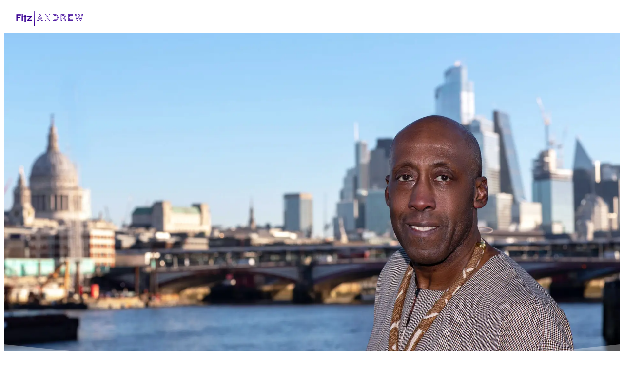

--- FILE ---
content_type: text/css
request_url: https://fitzroyandrew.com/wp-content/uploads/elementor/css/post-535.css?ver=1768897598
body_size: 345
content:
.elementor-kit-535{--e-global-color-primary:#6EC1E4;--e-global-color-secondary:#54595F;--e-global-color-text:#7A7A7A;--e-global-color-accent:#61CE70;--e-global-color-79d9505e:#4054B2;--e-global-color-2c4e01ad:#23A455;--e-global-color-37610e84:#000;--e-global-color-499f6a6f:#FFF;--e-global-color-3b10851a:#DE7F11;--e-global-color-16907236:#000000;--e-global-typography-primary-font-family:"PT Sans";--e-global-typography-primary-font-size:1px;--e-global-typography-primary-font-weight:600;--e-global-typography-secondary-font-family:"Roboto Slab";--e-global-typography-secondary-font-weight:400;--e-global-typography-text-font-family:"PT Sans";--e-global-typography-text-font-size:54px;--e-global-typography-text-font-weight:400;--e-global-typography-text-line-height:1px;--e-global-typography-accent-font-family:"Roboto";--e-global-typography-accent-font-weight:500;}.elementor-kit-535 e-page-transition{background-color:#FFBC7D;}.elementor-section.elementor-section-boxed > .elementor-container{max-width:1140px;}.e-con{--container-max-width:1140px;}{}h1.entry-title{display:var(--page-title-display);}@media(max-width:1024px){.elementor-section.elementor-section-boxed > .elementor-container{max-width:1024px;}.e-con{--container-max-width:1024px;}}@media(max-width:767px){.elementor-section.elementor-section-boxed > .elementor-container{max-width:767px;}.e-con{--container-max-width:767px;}}

--- FILE ---
content_type: text/css
request_url: https://fitzroyandrew.com/wp-content/uploads/elementor/css/post-1639.css?ver=1768897598
body_size: 2239
content:
.elementor-1639 .elementor-element.elementor-element-cb9d256 > .elementor-background-overlay{background-color:#000000;opacity:1;}.elementor-widget-image .widget-image-caption{color:var( --e-global-color-text );font-family:var( --e-global-typography-text-font-family ), mon;font-size:var( --e-global-typography-text-font-size );font-weight:var( --e-global-typography-text-font-weight );line-height:var( --e-global-typography-text-line-height );}.elementor-widget-nav-menu .elementor-nav-menu .elementor-item{font-family:var( --e-global-typography-primary-font-family ), mon;font-size:var( --e-global-typography-primary-font-size );font-weight:var( --e-global-typography-primary-font-weight );}.elementor-widget-nav-menu .elementor-nav-menu--main .elementor-item{color:var( --e-global-color-text );fill:var( --e-global-color-text );}.elementor-widget-nav-menu .elementor-nav-menu--main .elementor-item:hover,
					.elementor-widget-nav-menu .elementor-nav-menu--main .elementor-item.elementor-item-active,
					.elementor-widget-nav-menu .elementor-nav-menu--main .elementor-item.highlighted,
					.elementor-widget-nav-menu .elementor-nav-menu--main .elementor-item:focus{color:var( --e-global-color-accent );fill:var( --e-global-color-accent );}.elementor-widget-nav-menu .elementor-nav-menu--main:not(.e--pointer-framed) .elementor-item:before,
					.elementor-widget-nav-menu .elementor-nav-menu--main:not(.e--pointer-framed) .elementor-item:after{background-color:var( --e-global-color-accent );}.elementor-widget-nav-menu .e--pointer-framed .elementor-item:before,
					.elementor-widget-nav-menu .e--pointer-framed .elementor-item:after{border-color:var( --e-global-color-accent );}.elementor-widget-nav-menu{--e-nav-menu-divider-color:var( --e-global-color-text );}.elementor-widget-nav-menu .elementor-nav-menu--dropdown .elementor-item, .elementor-widget-nav-menu .elementor-nav-menu--dropdown  .elementor-sub-item{font-family:var( --e-global-typography-accent-font-family ), mon;font-weight:var( --e-global-typography-accent-font-weight );}.elementor-1639 .elementor-element.elementor-element-06aaca3 .elementor-menu-toggle{margin:0 auto;}.elementor-1639 .elementor-element.elementor-element-1ebefda4:not(.elementor-motion-effects-element-type-background), .elementor-1639 .elementor-element.elementor-element-1ebefda4 > .elementor-motion-effects-container > .elementor-motion-effects-layer{background-image:url("https://fitzroyandrew.com/wp-content/uploads/2024/02/linked-in-banner.webp");background-position:center center;background-size:cover;}.elementor-1639 .elementor-element.elementor-element-1ebefda4 > .elementor-background-overlay{background-color:rgba(114, 114, 114, 0.4117647058823529);opacity:0.12;transition:background 0.3s, border-radius 0.3s, opacity 0.3s;}.elementor-1639 .elementor-element.elementor-element-1ebefda4{transition:background 0.3s, border 0.3s, border-radius 0.3s, box-shadow 0.3s;}.elementor-1639 .elementor-element.elementor-element-1ebefda4 > .elementor-container{text-align:center;}.elementor-widget-divider{--divider-color:var( --e-global-color-secondary );}.elementor-widget-divider .elementor-divider__text{color:var( --e-global-color-secondary );font-family:var( --e-global-typography-secondary-font-family ), mon;font-weight:var( --e-global-typography-secondary-font-weight );}.elementor-widget-divider.elementor-view-stacked .elementor-icon{background-color:var( --e-global-color-secondary );}.elementor-widget-divider.elementor-view-framed .elementor-icon, .elementor-widget-divider.elementor-view-default .elementor-icon{color:var( --e-global-color-secondary );border-color:var( --e-global-color-secondary );}.elementor-widget-divider.elementor-view-framed .elementor-icon, .elementor-widget-divider.elementor-view-default .elementor-icon svg{fill:var( --e-global-color-secondary );}.elementor-1639 .elementor-element.elementor-element-8086b50{--divider-border-style:solid;--divider-color:#E7A85F;--divider-border-width:2px;--divider-icon-size:0px;--divider-element-spacing:2px;}.elementor-1639 .elementor-element.elementor-element-8086b50 .elementor-divider-separator{width:0%;margin:0 auto;margin-center:0;}.elementor-1639 .elementor-element.elementor-element-8086b50 .elementor-divider{text-align:center;padding-block-start:25px;padding-block-end:25px;}.elementor-1639 .elementor-element.elementor-element-8086b50 .elementor-icon i, .elementor-1639 .elementor-element.elementor-element-8086b50 .elementor-icon svg{transform:rotate(0deg);}.elementor-widget-heading .elementor-heading-title{font-family:var( --e-global-typography-primary-font-family ), mon;font-size:var( --e-global-typography-primary-font-size );font-weight:var( --e-global-typography-primary-font-weight );color:var( --e-global-color-primary );}.elementor-1639 .elementor-element.elementor-element-ed7c680{width:var( --container-widget-width, 100% );max-width:100%;--container-widget-width:100%;--container-widget-flex-grow:0;align-self:flex-end;text-align:center;}.elementor-1639 .elementor-element.elementor-element-ed7c680 > .elementor-widget-container{margin:0100px 0px 0px 0px;padding:100px 0px 0px 0px;}.elementor-1639 .elementor-element.elementor-element-ed7c680 .elementor-heading-title{font-family:"Montserrat", mon;font-size:33px;font-weight:600;text-transform:uppercase;color:#DDF702;}.elementor-1639 .elementor-element.elementor-element-23ded201:not(.elementor-motion-effects-element-type-background), .elementor-1639 .elementor-element.elementor-element-23ded201 > .elementor-motion-effects-container > .elementor-motion-effects-layer{background-color:#FFFFFF;}.elementor-1639 .elementor-element.elementor-element-23ded201 > .elementor-container{max-width:1200px;}.elementor-1639 .elementor-element.elementor-element-23ded201{transition:background 0.3s, border 0.3s, border-radius 0.3s, box-shadow 0.3s;margin-top:0px;margin-bottom:0px;padding:0px 0px 20px 0px;}.elementor-1639 .elementor-element.elementor-element-23ded201 > .elementor-background-overlay{transition:background 0.3s, border-radius 0.3s, opacity 0.3s;}.elementor-1639 .elementor-element.elementor-element-5aff2ac8 > .elementor-widget-wrap > .elementor-widget:not(.elementor-widget__width-auto):not(.elementor-widget__width-initial):not(:last-child):not(.elementor-absolute){margin-block-end:10px;}.elementor-1639 .elementor-element.elementor-element-57f059aa > .elementor-widget-container{margin:-9px -9px -9px -9px;border-style:none;}.elementor-1639 .elementor-element.elementor-element-57f059aa{text-align:center;}.elementor-1639 .elementor-element.elementor-element-57f059aa .elementor-heading-title{font-family:"PT Sans", mon;font-size:64px;font-weight:500;color:#211F40;}.elementor-1639 .elementor-element.elementor-element-623a337:not(.elementor-motion-effects-element-type-background), .elementor-1639 .elementor-element.elementor-element-623a337 > .elementor-motion-effects-container > .elementor-motion-effects-layer{background-color:#ffffff;}.elementor-1639 .elementor-element.elementor-element-623a337 > .elementor-container{max-width:1140px;min-height:400px;}.elementor-1639 .elementor-element.elementor-element-623a337{transition:background 0.3s, border 0.3s, border-radius 0.3s, box-shadow 0.3s;padding:50px 0px 150px 0px;}.elementor-1639 .elementor-element.elementor-element-623a337 > .elementor-background-overlay{transition:background 0.3s, border-radius 0.3s, opacity 0.3s;}.elementor-1639 .elementor-element.elementor-element-96e9472 > .elementor-widget-wrap > .elementor-widget:not(.elementor-widget__width-auto):not(.elementor-widget__width-initial):not(:last-child):not(.elementor-absolute){margin-block-end:1px;}.elementor-widget-text-editor{font-family:var( --e-global-typography-text-font-family ), mon;font-size:var( --e-global-typography-text-font-size );font-weight:var( --e-global-typography-text-font-weight );line-height:var( --e-global-typography-text-line-height );color:var( --e-global-color-text );}.elementor-widget-text-editor.elementor-drop-cap-view-stacked .elementor-drop-cap{background-color:var( --e-global-color-primary );}.elementor-widget-text-editor.elementor-drop-cap-view-framed .elementor-drop-cap, .elementor-widget-text-editor.elementor-drop-cap-view-default .elementor-drop-cap{color:var( --e-global-color-primary );border-color:var( --e-global-color-primary );}.elementor-1639 .elementor-element.elementor-element-bed4499{width:var( --container-widget-width, 100% );max-width:100%;--container-widget-width:100%;--container-widget-flex-grow:0;column-gap:0px;text-align:justify;font-family:"PT Sans", mon;font-size:24px;font-weight:400;line-height:50px;letter-spacing:-0.2px;}.elementor-1639 .elementor-element.elementor-element-982faff > .elementor-widget-container{padding:0px 0px 30px 0px;}.elementor-1639 .elementor-element.elementor-element-982faff{text-align:center;}.elementor-1639 .elementor-element.elementor-element-982faff .elementor-heading-title{font-family:"Raleway", mon;font-size:31px;font-weight:900;text-transform:uppercase;letter-spacing:1px;color:#333333;}.elementor-1639 .elementor-element.elementor-element-ac66b3f > .elementor-container > .elementor-column > .elementor-widget-wrap{align-content:center;align-items:center;}.elementor-1639 .elementor-element.elementor-element-ac66b3f:not(.elementor-motion-effects-element-type-background), .elementor-1639 .elementor-element.elementor-element-ac66b3f > .elementor-motion-effects-container > .elementor-motion-effects-layer{background-color:#43464c;}.elementor-1639 .elementor-element.elementor-element-ac66b3f > .elementor-container{max-width:1211px;}.elementor-1639 .elementor-element.elementor-element-ac66b3f{transition:background 0.3s, border 0.3s, border-radius 0.3s, box-shadow 0.3s;}.elementor-1639 .elementor-element.elementor-element-ac66b3f > .elementor-background-overlay{transition:background 0.3s, border-radius 0.3s, opacity 0.3s;}.elementor-1639 .elementor-element.elementor-element-1c85e3d .elementor-heading-title{font-size:13px;font-weight:300;color:rgba(255, 255, 255, 0.81);}.elementor-1639 .elementor-element.elementor-element-f1167eb{--grid-template-columns:repeat(0, auto);--icon-size:71px;--grid-column-gap:24px;--grid-row-gap:0px;}.elementor-1639 .elementor-element.elementor-element-f1167eb .elementor-widget-container{text-align:right;}.elementor-1639 .elementor-element.elementor-element-f1167eb .elementor-social-icon{--icon-padding:0em;}:root{--page-title-display:none;}@media(min-width:768px){.elementor-1639 .elementor-element.elementor-element-cf7c97f{width:16.404%;}.elementor-1639 .elementor-element.elementor-element-2f4f7b7{width:83.596%;}.elementor-1639 .elementor-element.elementor-element-96e9472{width:100%;}}@media(max-width:1024px){.elementor-widget-image .widget-image-caption{font-size:var( --e-global-typography-text-font-size );line-height:var( --e-global-typography-text-line-height );}.elementor-widget-nav-menu .elementor-nav-menu .elementor-item{font-size:var( --e-global-typography-primary-font-size );}.elementor-1639 .elementor-element.elementor-element-1ebefda4:not(.elementor-motion-effects-element-type-background), .elementor-1639 .elementor-element.elementor-element-1ebefda4 > .elementor-motion-effects-container > .elementor-motion-effects-layer{background-image:url("https://fitzroyandrew.com/wp-content/uploads/2024/02/website-tablet-crop.webp");}.elementor-1639 .elementor-element.elementor-element-1ebefda4{padding:0px 50px 0px 50px;}.elementor-widget-heading .elementor-heading-title{font-size:var( --e-global-typography-primary-font-size );}.elementor-1639 .elementor-element.elementor-element-ed7c680 .elementor-heading-title{font-size:42px;letter-spacing:1px;}.elementor-1639 .elementor-element.elementor-element-57f059aa .elementor-heading-title{font-size:50px;}.elementor-1639 .elementor-element.elementor-element-623a337{padding:60px 30px 60px 30px;}.elementor-widget-text-editor{font-size:var( --e-global-typography-text-font-size );line-height:var( --e-global-typography-text-line-height );}.elementor-1639 .elementor-element.elementor-element-ac66b3f{padding:0px 20px 0px 20px;}}@media(max-width:767px){.elementor-widget-image .widget-image-caption{font-size:var( --e-global-typography-text-font-size );line-height:var( --e-global-typography-text-line-height );}.elementor-widget-nav-menu .elementor-nav-menu .elementor-item{font-size:var( --e-global-typography-primary-font-size );}.elementor-1639 .elementor-element.elementor-element-1ebefda4:not(.elementor-motion-effects-element-type-background), .elementor-1639 .elementor-element.elementor-element-1ebefda4 > .elementor-motion-effects-container > .elementor-motion-effects-layer{background-image:url("https://fitzroyandrew.com/wp-content/uploads/2024/02/website-tablet-crop.webp");}.elementor-1639 .elementor-element.elementor-element-1ebefda4 > .elementor-shape-bottom svg{width:calc(300% + 1.3px);height:94px;}.elementor-1639 .elementor-element.elementor-element-1ebefda4{padding:0px 30px 0px 30px;}.elementor-1639 .elementor-element.elementor-element-8086b50 > .elementor-widget-container{margin:78px 78px 78px 78px;}.elementor-widget-heading .elementor-heading-title{font-size:var( --e-global-typography-primary-font-size );}.elementor-1639 .elementor-element.elementor-element-ed7c680 .elementor-heading-title{font-size:24px;line-height:1.4em;letter-spacing:1px;}.elementor-1639 .elementor-element.elementor-element-23ded201{margin-top:0px;margin-bottom:0px;}.elementor-1639 .elementor-element.elementor-element-57f059aa .elementor-heading-title{font-size:40px;}.elementor-1639 .elementor-element.elementor-element-623a337{padding:35px 0px 35px 0px;}.elementor-widget-text-editor{font-size:var( --e-global-typography-text-font-size );line-height:var( --e-global-typography-text-line-height );}.elementor-1639 .elementor-element.elementor-element-1c85e3d{text-align:center;}.elementor-1639 .elementor-element.elementor-element-f1167eb .elementor-widget-container{text-align:center;}}